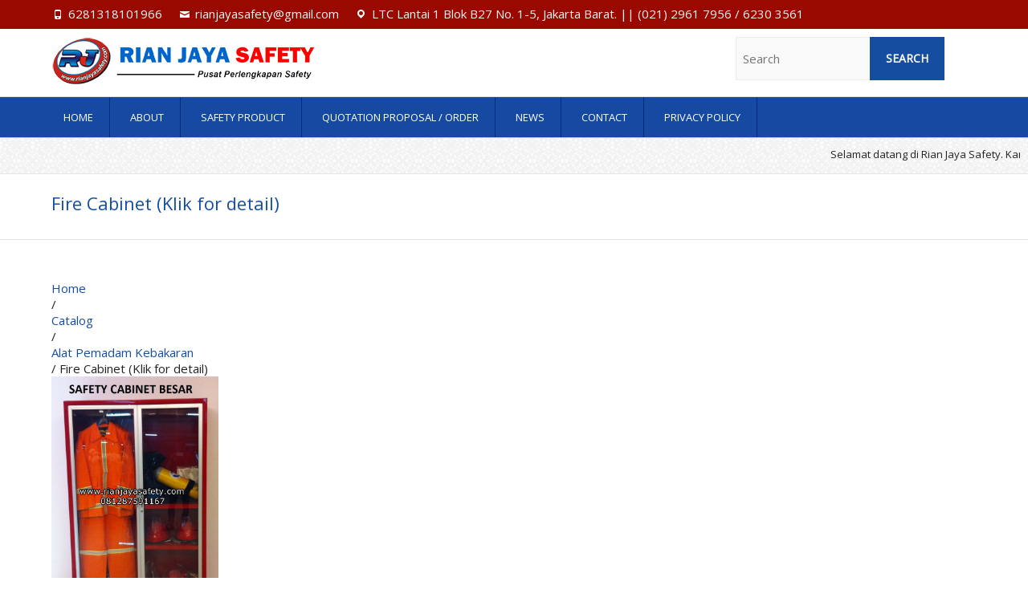

--- FILE ---
content_type: text/html; charset=UTF-8
request_url: https://rianjayasafety.com/catalog/fire-cabinet/
body_size: 9437
content:
<!DOCTYPE html>
<!--[if IE 7]>
<html class="ie ie7" lang="id-ID">
<![endif]-->
<!--[if IE 8]>
<html class="ie ie8" lang="id-ID">
<![endif]-->
<!--[if !(IE 7) | !(IE 8) ]><!-->
<html lang="id-ID">
<!--<![endif]-->
<head>
<meta charset="UTF-8" />
<meta name="viewport" content="width=device-width, initial-scale=1, maximum-scale=1">
<link rel="profile" href="https://gmpg.org/xfn/11" />
<link rel="pingback" href="https://rianjayasafety.com/xmlrpc.php" />
<!--[if lt IE 9]>
	<script src="https://rianjayasafety.com/wp-content/themes/interface/js/html5.js"></script>
	<![endif]-->

	<!-- This site is optimized with the Yoast SEO Premium plugin v14.1 - https://yoast.com/wordpress/plugins/seo/ -->
	<title>Fire Cabinet (Klik for detail) - RIANJAYA</title>
	<meta name="robots" content="index, follow" />
	<meta name="googlebot" content="index, follow, max-snippet:-1, max-image-preview:large, max-video-preview:-1" />
	<meta name="bingbot" content="index, follow, max-snippet:-1, max-image-preview:large, max-video-preview:-1" />
	<link rel="canonical" href="https://rianjayasafety.com/catalog/fire-cabinet/" />
	<meta property="og:locale" content="id_ID" />
	<meta property="og:type" content="article" />
	<meta property="og:title" content="Fire Cabinet (Klik for detail) - RIANJAYA" />
	<meta property="og:description" content="Rian Jaya Safety pusat perlengkapan pemadam kebakaran Pabrikasi pembuatan fire cabinet, fire trolley, box apar, box hydrant, local box combination, terminal box, mdf, dll Harga di jamin terbaik Tersedia : Fire cabinet ukuran 120 x 180 x 40 Fire trolley ukuran 100 x 90 x 60 Box Hydrant type A1&hellip;" />
	<meta property="og:url" content="https://rianjayasafety.com/catalog/fire-cabinet/" />
	<meta property="og:site_name" content="RIANJAYA" />
	<meta property="article:modified_time" content="2018-05-09T15:29:27+00:00" />
	<meta property="og:image" content="https://rianjayasafety.com/wp-content/uploads/2018/05/SAFETY-CABINET.jpg" />
	<meta property="og:image:width" content="619" />
	<meta property="og:image:height" content="891" />
	<meta name="twitter:card" content="summary_large_image" />
	<script type="application/ld+json" class="yoast-schema-graph">{"@context":"https://schema.org","@graph":[{"@type":"WebSite","@id":"https://rianjayasafety.com/#website","url":"https://rianjayasafety.com/","name":"RIANJAYA","description":"Toko Alat Safety Terbaik di Jakarta","potentialAction":[{"@type":"SearchAction","target":"https://rianjayasafety.com/?s={search_term_string}","query-input":"required name=search_term_string"}],"inLanguage":"id-ID"},{"@type":"ImageObject","@id":"https://rianjayasafety.com/catalog/fire-cabinet/#primaryimage","inLanguage":"id-ID","url":"https://rianjayasafety.com/wp-content/uploads/2018/05/SAFETY-CABINET.jpg","width":619,"height":891,"caption":"jual safety cabinet besar"},{"@type":"WebPage","@id":"https://rianjayasafety.com/catalog/fire-cabinet/#webpage","url":"https://rianjayasafety.com/catalog/fire-cabinet/","name":"Fire Cabinet (Klik for detail) - RIANJAYA","isPartOf":{"@id":"https://rianjayasafety.com/#website"},"primaryImageOfPage":{"@id":"https://rianjayasafety.com/catalog/fire-cabinet/#primaryimage"},"datePublished":"2018-05-09T15:25:40+00:00","dateModified":"2018-05-09T15:29:27+00:00","inLanguage":"id-ID","potentialAction":[{"@type":"ReadAction","target":["https://rianjayasafety.com/catalog/fire-cabinet/"]}]}]}</script>
	<!-- / Yoast SEO Premium plugin. -->


<link rel='dns-prefetch' href='//cdnjs.cloudflare.com' />
<link rel='dns-prefetch' href='//fonts.googleapis.com' />
<link rel='dns-prefetch' href='//s.w.org' />
<link rel="alternate" type="application/rss+xml" title="RIANJAYA &raquo; Feed" href="https://rianjayasafety.com/feed/" />
		<script type="text/javascript">
			window._wpemojiSettings = {"baseUrl":"https:\/\/s.w.org\/images\/core\/emoji\/12.0.0-1\/72x72\/","ext":".png","svgUrl":"https:\/\/s.w.org\/images\/core\/emoji\/12.0.0-1\/svg\/","svgExt":".svg","source":{"concatemoji":"https:\/\/rianjayasafety.com\/wp-includes\/js\/wp-emoji-release.min.js?ver=5.4.1"}};
			/*! This file is auto-generated */
			!function(e,a,t){var r,n,o,i,p=a.createElement("canvas"),s=p.getContext&&p.getContext("2d");function c(e,t){var a=String.fromCharCode;s.clearRect(0,0,p.width,p.height),s.fillText(a.apply(this,e),0,0);var r=p.toDataURL();return s.clearRect(0,0,p.width,p.height),s.fillText(a.apply(this,t),0,0),r===p.toDataURL()}function l(e){if(!s||!s.fillText)return!1;switch(s.textBaseline="top",s.font="600 32px Arial",e){case"flag":return!c([127987,65039,8205,9895,65039],[127987,65039,8203,9895,65039])&&(!c([55356,56826,55356,56819],[55356,56826,8203,55356,56819])&&!c([55356,57332,56128,56423,56128,56418,56128,56421,56128,56430,56128,56423,56128,56447],[55356,57332,8203,56128,56423,8203,56128,56418,8203,56128,56421,8203,56128,56430,8203,56128,56423,8203,56128,56447]));case"emoji":return!c([55357,56424,55356,57342,8205,55358,56605,8205,55357,56424,55356,57340],[55357,56424,55356,57342,8203,55358,56605,8203,55357,56424,55356,57340])}return!1}function d(e){var t=a.createElement("script");t.src=e,t.defer=t.type="text/javascript",a.getElementsByTagName("head")[0].appendChild(t)}for(i=Array("flag","emoji"),t.supports={everything:!0,everythingExceptFlag:!0},o=0;o<i.length;o++)t.supports[i[o]]=l(i[o]),t.supports.everything=t.supports.everything&&t.supports[i[o]],"flag"!==i[o]&&(t.supports.everythingExceptFlag=t.supports.everythingExceptFlag&&t.supports[i[o]]);t.supports.everythingExceptFlag=t.supports.everythingExceptFlag&&!t.supports.flag,t.DOMReady=!1,t.readyCallback=function(){t.DOMReady=!0},t.supports.everything||(n=function(){t.readyCallback()},a.addEventListener?(a.addEventListener("DOMContentLoaded",n,!1),e.addEventListener("load",n,!1)):(e.attachEvent("onload",n),a.attachEvent("onreadystatechange",function(){"complete"===a.readyState&&t.readyCallback()})),(r=t.source||{}).concatemoji?d(r.concatemoji):r.wpemoji&&r.twemoji&&(d(r.twemoji),d(r.wpemoji)))}(window,document,window._wpemojiSettings);
		</script>
		<style type="text/css">
img.wp-smiley,
img.emoji {
	display: inline !important;
	border: none !important;
	box-shadow: none !important;
	height: 1em !important;
	width: 1em !important;
	margin: 0 .07em !important;
	vertical-align: -0.1em !important;
	background: none !important;
	padding: 0 !important;
}
</style>
	<link rel='stylesheet' id='wp-block-library-css'  href='https://rianjayasafety.com/wp-includes/css/dist/block-library/style.min.css?ver=5.4.1' type='text/css' media='all' />
<link rel='stylesheet' id='buttonizer_frontend_style-css'  href='https://rianjayasafety.com/wp-content/plugins/buttonizer-multifunctional-button/assets/legacy/frontend.css?v=e56c108f5ec02d28b104b0962bc469ef&#038;ver=5.4.1' type='text/css' media='all' />
<link rel='stylesheet' id='buttonizer-icon-library-css'  href='https://cdnjs.cloudflare.com/ajax/libs/font-awesome/5.15.4/css/all.min.css?ver=5.4.1' type='text/css' media='all' integrity='sha512-1ycn6IcaQQ40/MKBW2W4Rhis/DbILU74C1vSrLJxCq57o941Ym01SwNsOMqvEBFlcgUa6xLiPY/NS5R+E6ztJQ==' crossorigin='anonymous' />
<link rel='stylesheet' id='contact-form-7-css'  href='https://rianjayasafety.com/wp-content/plugins/contact-form-7/includes/css/styles.css?ver=5.2.2' type='text/css' media='all' />
<link rel='stylesheet' id='rpt_front_style-css'  href='https://rianjayasafety.com/wp-content/plugins/related-posts-thumbnails/assets/css/front.css?ver=4.2.1' type='text/css' media='all' />
<link rel='stylesheet' id='interface_style-css'  href='https://rianjayasafety.com/wp-content/themes/interface/style.css?ver=5.4.1' type='text/css' media='all' />
<link rel='stylesheet' id='interface-responsive-css'  href='https://rianjayasafety.com/wp-content/themes/interface/css/responsive.css?ver=5.4.1' type='text/css' media='all' />
<link rel='stylesheet' id='google_fonts-css'  href='//fonts.googleapis.com/css?family=PT+Sans%3A400%2C700italic%2C700%2C400italic&#038;ver=5.4.1' type='text/css' media='all' />
<link rel='stylesheet' id='catalog-style-css'  href='https://rianjayasafety.com/wp-content/plugins/goods-catalog/style/catalog-style.css?ver=5.4.1' type='text/css' media='all' />
<script type='text/javascript' src='https://rianjayasafety.com/wp-includes/js/jquery/jquery.js?ver=1.12.4-wp'></script>
<script type='text/javascript' src='https://rianjayasafety.com/wp-includes/js/jquery/jquery-migrate.min.js?ver=1.4.1'></script>
<script type='text/javascript' src='https://rianjayasafety.com/wp-content/themes/interface/js/backtotop.js?ver=5.4.1'></script>
<script type='text/javascript' src='https://rianjayasafety.com/wp-content/themes/interface/js/scripts.js?ver=5.4.1'></script>
<link rel='https://api.w.org/' href='https://rianjayasafety.com/wp-json/' />
<link rel='shortlink' href='https://rianjayasafety.com/?p=2676' />
<link rel="alternate" type="application/json+oembed" href="https://rianjayasafety.com/wp-json/oembed/1.0/embed?url=https%3A%2F%2Frianjayasafety.com%2Fcatalog%2Ffire-cabinet%2F" />
<link rel="alternate" type="text/xml+oembed" href="https://rianjayasafety.com/wp-json/oembed/1.0/embed?url=https%3A%2F%2Frianjayasafety.com%2Fcatalog%2Ffire-cabinet%2F&#038;format=xml" />
<!-- start Simple Custom CSS and JS -->
<style type="text/css">
.related-posts {
    margin-top: 30px;
}

.related-posts h2 {
    font-size: 24px;
    margin-bottom: 15px;
}

.related-posts-container {
    display: grid;
    grid-template-columns: repeat(auto-fill, minmax(250px, 1fr));
    grid-gap: 20px;
}

.related-post {
    background-color: #f9f9f9;
    padding: 20px;
    border-radius: 5px;
    box-shadow: 0 2px 4px rgba(0, 0, 0, 0.1);
}

.related-post-thumbnail {
    display: block;
    margin-bottom: 10px;
}

.related-post-thumbnail img {
    max-width: 100%;
    height: auto;
}

.related-post h3 {
    font-size: 18px;
    margin: 0;
}

.related-post h3 a {
    color: #333;
    text-decoration: none;
}

.related-post h3 a:hover {
    color: #ff6600;
}
/* Add your CSS code here.

For example:
.example {
    color: red;
}

For brushing up on your CSS knowledge, check out http://www.w3schools.com/css/css_syntax.asp

End of comment */ 

</style>
<!-- end Simple Custom CSS and JS -->
<!-- HFCM by 99 Robots - Snippet # 1: Google Analytics -->
<!-- Global site tag (gtag.js) - Google Analytics -->
<script async src="https://www.googletagmanager.com/gtag/js?id=UA-166647761-1"></script>
<script>
  window.dataLayer = window.dataLayer || [];
  function gtag(){dataLayer.push(arguments);}
  gtag('js', new Date());

  gtag('config', 'UA-166647761-1');
</script>

<!-- /end HFCM by 99 Robots -->
<!-- HFCM by 99 Robots - Snippet # 2: noodp -->
<meta name="robots" content="noodp">
<!-- /end HFCM by 99 Robots -->
        <style>
            #related_posts_thumbnails li {
                border-right: 1px solid rgb(221,51,51);
                background-color: #ffffff            }

            #related_posts_thumbnails li:hover {
                background-color: #eeeeee;
            }

            .relpost_content {
                font-size: 16px;
                color: #333333;
            }

            .relpost-block-single {
                background-color: #ffffff;
                border-right: 1px solid rgb(221,51,51);
                border-left: 1px solid rgb(221,51,51);
                margin-right: -1px;
            }

            .relpost-block-single:hover {
                background-color: #eeeeee;
            }
        </style>

        <link rel="icon" type="image/png" href="/wp-content/uploads/fbrfg/favicon-96x96.png" sizes="96x96" />
<link rel="icon" type="image/svg+xml" href="/wp-content/uploads/fbrfg/favicon.svg" />
<link rel="shortcut icon" href="/wp-content/uploads/fbrfg/favicon.ico" />
<link rel="apple-touch-icon" sizes="180x180" href="/wp-content/uploads/fbrfg/apple-touch-icon.png" />
<link rel="manifest" href="/wp-content/uploads/fbrfg/site.webmanifest" />		<style type="text/css">
        .search-toggle, #search-box {
        display: none;
        }
        .hgroup-right {
        padding-right: 0;
        }
        </style>
        <style type="text/css" id="custom-background-css">
body.custom-background { background-image: url("https://rianjayasafety.com/wp-content/uploads/2016/02/light_grey.png"); background-position: left top; background-size: auto; background-repeat: repeat; background-attachment: scroll; }
</style>
			<style>
			.goods-catalog-container {
				width: 100%;
							}
			.goods-catalog {
							}
			.goods-catalog .grid {
				width:190px
			}
			.goods-sidebar {
							}
			.goods-info {
				width: 60%			}
		</style>
			<link href='https://fonts.googleapis.com/css?family=Open+Sans' rel='stylesheet' type='text/css'>
</head>

<body data-rsssl=1 class="goods-template-default single single-goods postid-2676 custom-background metaslider-plugin full-width-template">
<div class="wrapper">
<header id="branding" >
  <div class="info-bar">
		<div class="container clearfix"><div class="info clearfix">
											<ul><li class="phone-number"><a title=" Call Us " href="https://wa.me/6281318101966" data-wpel-link="external" rel="nofollow external noopener noreferrer">6281318101966</a></li><li class="email"><a title=" Mail Us " href="mailto:rianjayasafety@gmail.com">rianjayasafety@gmail.com</a></li><li class="address">LTC Lantai 1 Blok B27 No. 1-5, Jakarta Barat. || (021) 2961 7956 / 6230 3561</li></ul>
		</div><!-- .info --><div class="social-profiles clearfix">
					<ul>
				</ul>
				</div><!-- .social-profiles --></div>
<!-- .container -->
</div>
<!-- .info-bar -->
<div class="hgroup-wrap">
  <div class="container clearfix">
    <section id="site-logo" class="clearfix">
      							      <h2 id="site-title"> <a href="https://rianjayasafety.com/" title="RIANJAYA" rel="home" data-wpel-link="internal"> <img src="https://rianjayasafety.com/wp-content/uploads/2019/03/logo-rianjayasafetycom.png" alt="RIANJAYA"> </a> </h2>
          </section>
    <!-- #site-logo -->
	
	<div id="headerwidget">
	<li id="search-2" class="widget widget_search">
<form action="https://rianjayasafety.com/" method="get" class="searchform clearfix">
  <label class="assistive-text">
    Search  </label>
  <input type="search" placeholder="Search" class="s field" name="s">
  <input type="submit" value="Search" class="search-submit">
</form>
<!-- .search-form -->
</li>
	</div>
	
	<button class="menu-toggle">Responsive Menu</button>
	
  </div>
  <!-- .container --> 
</div>
<!-- .hgroup-wrap -->

	<section class="hgroup-right">
	<div class="container clearfix">
      <nav id="access" class="clearfix"><ul class="nav-menu"><li id="menu-item-8" class="menu-item menu-item-type-custom menu-item-object-custom menu-item-home menu-item-8"><a href="https://rianjayasafety.com/" data-wpel-link="internal">Home</a></li>
<li id="menu-item-43" class="menu-item menu-item-type-post_type menu-item-object-page menu-item-43"><a href="https://rianjayasafety.com/about/" data-wpel-link="internal">About</a></li>
<li id="menu-item-149" class="menu-item menu-item-type-custom menu-item-object-custom menu-item-has-children menu-item-149"><a href="#">Safety Product</a>
<ul class="sub-menu">
	<li id="menu-item-161" class="menu-item menu-item-type-custom menu-item-object-custom menu-item-161"><a href="https://rianjayasafety.com/product_category/rompi-safety/" data-wpel-link="internal">Safety Vest</a></li>
	<li id="menu-item-153" class="menu-item menu-item-type-custom menu-item-object-custom menu-item-153"><a href="https://rianjayasafety.com/product_category/head-face-protection/" data-wpel-link="internal">Helmet</a></li>
	<li id="menu-item-4826" class="menu-item menu-item-type-taxonomy menu-item-object-goods_category menu-item-has-children menu-item-4826"><a href="https://rianjayasafety.com/product_category/climbing-panjat/" data-wpel-link="internal">Climbing Protection</a>
	<ul class="sub-menu">
		<li id="menu-item-4827" class="menu-item menu-item-type-taxonomy menu-item-object-goods_category menu-item-4827"><a href="https://rianjayasafety.com/product_category/petzl/" data-wpel-link="internal">Petzl</a></li>
		<li id="menu-item-4828" class="menu-item menu-item-type-taxonomy menu-item-object-goods_category menu-item-4828"><a href="https://rianjayasafety.com/product_category/beal/" data-wpel-link="internal">Beal</a></li>
		<li id="menu-item-4830" class="menu-item menu-item-type-taxonomy menu-item-object-goods_category menu-item-4830"><a href="https://rianjayasafety.com/product_category/rg/" data-wpel-link="internal">RoadGuard</a></li>
		<li id="menu-item-5446" class="menu-item menu-item-type-taxonomy menu-item-object-goods_category menu-item-5446"><a href="https://rianjayasafety.com/product_category/adela/" data-wpel-link="internal">Adela</a></li>
		<li id="menu-item-5177" class="menu-item menu-item-type-taxonomy menu-item-object-goods_category menu-item-5177"><a href="https://rianjayasafety.com/product_category/climbing-other-brand/" data-wpel-link="internal">Other Brand</a></li>
	</ul>
</li>
	<li id="menu-item-159" class="menu-item menu-item-type-custom menu-item-object-custom menu-item-159"><a href="https://rianjayasafety.com/product_category/safety-belt-harness/" data-wpel-link="internal">Half Body Harness</a></li>
	<li id="menu-item-8606" class="menu-item menu-item-type-custom menu-item-object-custom menu-item-8606"><a href="https://rianjayasafety.com/product_category/full-body-harness/" data-wpel-link="internal">Full Body Harness</a></li>
	<li id="menu-item-2680" class="menu-item menu-item-type-taxonomy menu-item-object-goods_category current-goods-ancestor current-menu-parent current-goods-parent menu-item-2680"><a href="https://rianjayasafety.com/product_category/apar-perlengkapannya/" data-wpel-link="internal">Alat Pemadam Kebakaran</a></li>
	<li id="menu-item-157" class="menu-item menu-item-type-custom menu-item-object-custom menu-item-157"><a href="https://rianjayasafety.com/product_category/safety-clothes/" data-wpel-link="internal">Wearpack Safety (Baju &#038; set)</a></li>
	<li id="menu-item-2956" class="menu-item menu-item-type-taxonomy menu-item-object-goods_category menu-item-has-children menu-item-2956"><a href="https://rianjayasafety.com/product_category/safety-shoes-2/" data-wpel-link="internal">Safety Shoes</a>
	<ul class="sub-menu">
		<li id="menu-item-639" class="menu-item menu-item-type-taxonomy menu-item-object-goods_category menu-item-639"><a href="https://rianjayasafety.com/product_category/safety-shoes-kings/" data-wpel-link="internal">KINGS</a></li>
		<li id="menu-item-638" class="menu-item menu-item-type-taxonomy menu-item-object-goods_category menu-item-638"><a href="https://rianjayasafety.com/product_category/safety-shoes/" data-wpel-link="internal">Sepatu Safety Cheetah</a></li>
		<li id="menu-item-5179" class="menu-item menu-item-type-taxonomy menu-item-object-goods_category menu-item-5179"><a href="https://rianjayasafety.com/product_category/krusher/" data-wpel-link="internal">Krusher</a></li>
		<li id="menu-item-1214" class="menu-item menu-item-type-taxonomy menu-item-object-goods_category menu-item-1214"><a href="https://rianjayasafety.com/product_category/safety-shoes-kent/" data-wpel-link="internal">Kent</a></li>
		<li id="menu-item-1485" class="menu-item menu-item-type-taxonomy menu-item-object-goods_category menu-item-1485"><a href="https://rianjayasafety.com/product_category/safety-shoes-dr-osha/" data-wpel-link="internal">DR Osha</a></li>
		<li id="menu-item-4846" class="menu-item menu-item-type-taxonomy menu-item-object-goods_category menu-item-4846"><a href="https://rianjayasafety.com/product_category/jogger/" data-wpel-link="internal">Jogger</a></li>
		<li id="menu-item-5183" class="menu-item menu-item-type-taxonomy menu-item-object-goods_category menu-item-5183"><a href="https://rianjayasafety.com/product_category/safety-shoes-safety-king-sk/" data-wpel-link="internal">Safety King SK</a></li>
		<li id="menu-item-5184" class="menu-item menu-item-type-taxonomy menu-item-object-goods_category menu-item-5184"><a href="https://rianjayasafety.com/product_category/safety-shoes-steel-horse/" data-wpel-link="internal">Steel Horse</a></li>
		<li id="menu-item-5185" class="menu-item menu-item-type-taxonomy menu-item-object-goods_category menu-item-5185"><a href="https://rianjayasafety.com/product_category/safety-shoes-tiger/" data-wpel-link="internal">Tiger</a></li>
	</ul>
</li>
	<li id="menu-item-154" class="menu-item menu-item-type-custom menu-item-object-custom menu-item-154"><a href="https://rianjayasafety.com/product_category/hearing-protection/" data-wpel-link="internal">Ear Protection</a></li>
	<li id="menu-item-702" class="menu-item menu-item-type-taxonomy menu-item-object-goods_category menu-item-702"><a href="https://rianjayasafety.com/product_category/boots-ap-boots/" data-wpel-link="internal">Sepatu AP Boots</a></li>
	<li id="menu-item-703" class="menu-item menu-item-type-taxonomy menu-item-object-goods_category menu-item-703"><a href="https://rianjayasafety.com/product_category/boots-petrova/" data-wpel-link="internal">Rubber Boots</a></li>
	<li id="menu-item-150" class="menu-item menu-item-type-custom menu-item-object-custom menu-item-150"><a href="https://rianjayasafety.com/product_category/eye-protection/" data-wpel-link="internal">Eye Protection</a></li>
	<li id="menu-item-152" class="menu-item menu-item-type-custom menu-item-object-custom menu-item-152"><a href="https://rianjayasafety.com/product_category/hand-gloves/" data-wpel-link="internal">Hand Gloves</a></li>
	<li id="menu-item-5180" class="menu-item menu-item-type-taxonomy menu-item-object-goods_category menu-item-5180"><a href="https://rianjayasafety.com/product_category/face-protection/" data-wpel-link="internal">Face Protection</a></li>
	<li id="menu-item-155" class="menu-item menu-item-type-custom menu-item-object-custom menu-item-155"><a href="https://rianjayasafety.com/product_category/hood-masker/" data-wpel-link="internal">Respirator &#038; Masker</a></li>
	<li id="menu-item-5181" class="menu-item menu-item-type-taxonomy menu-item-object-goods_category menu-item-5181"><a href="https://rianjayasafety.com/product_category/marine-equipment/" data-wpel-link="internal">Marine Equipment</a></li>
	<li id="menu-item-1725" class="menu-item menu-item-type-taxonomy menu-item-object-goods_category menu-item-1725"><a href="https://rianjayasafety.com/product_category/security-equipment/" data-wpel-link="internal">Security Equipment</a></li>
	<li id="menu-item-156" class="menu-item menu-item-type-custom menu-item-object-custom menu-item-156"><a href="https://rianjayasafety.com/product_category/life-jacket/" data-wpel-link="internal">Life Jacket</a></li>
	<li id="menu-item-160" class="menu-item menu-item-type-custom menu-item-object-custom menu-item-160"><a href="https://rianjayasafety.com/product_category/safety-sign/" data-wpel-link="internal">Traffic &#038; Road Safety</a></li>
	<li id="menu-item-784" class="menu-item menu-item-type-taxonomy menu-item-object-goods_category menu-item-784"><a href="https://rianjayasafety.com/product_category/raincoats/" data-wpel-link="internal">Raincoats</a></li>
	<li id="menu-item-2000" class="menu-item menu-item-type-taxonomy menu-item-object-goods_category menu-item-2000"><a href="https://rianjayasafety.com/product_category/rubber-boat-rescue/" data-wpel-link="internal">Rubber Boat</a></li>
	<li id="menu-item-1726" class="menu-item menu-item-type-taxonomy menu-item-object-goods_category menu-item-1726"><a href="https://rianjayasafety.com/product_category/tent-tenda/" data-wpel-link="internal">Tent</a></li>
	<li id="menu-item-2077" class="menu-item menu-item-type-taxonomy menu-item-object-goods_category menu-item-2077"><a href="https://rianjayasafety.com/product_category/gas-detector/" data-wpel-link="internal">Gas Detector</a></li>
	<li id="menu-item-921" class="menu-item menu-item-type-taxonomy menu-item-object-goods_category menu-item-921"><a href="https://rianjayasafety.com/product_category/eye-wash-portable/" data-wpel-link="internal">Emergency Shower &#038; Eye Wash</a></li>
	<li id="menu-item-5182" class="menu-item menu-item-type-taxonomy menu-item-object-goods_category menu-item-5182"><a href="https://rianjayasafety.com/product_category/first-aid-medic/" data-wpel-link="internal">First Aid &#038; Medic</a></li>
	<li id="menu-item-460" class="menu-item menu-item-type-taxonomy menu-item-object-goods_category menu-item-460"><a href="https://rianjayasafety.com/product_category/miscellaneous/" data-wpel-link="internal">Miscellaneous</a></li>
</ul>
</li>
<li id="menu-item-59" class="menu-item menu-item-type-post_type menu-item-object-page menu-item-59"><a href="https://rianjayasafety.com/quotation-proposal-order/" data-wpel-link="internal">Quotation Proposal / Order</a></li>
<li id="menu-item-119" class="menu-item menu-item-type-taxonomy menu-item-object-category menu-item-119"><a href="https://rianjayasafety.com/category/news/" data-wpel-link="internal">News</a></li>
<li id="menu-item-7343" class="menu-item menu-item-type-post_type menu-item-object-page menu-item-7343"><a href="https://rianjayasafety.com/contact/" data-wpel-link="internal">Contact</a></li>
<li id="menu-item-7346" class="menu-item menu-item-type-post_type menu-item-object-page menu-item-7346"><a href="https://rianjayasafety.com/privacy-policy/" data-wpel-link="internal">Privacy Policy</a></li>
</ul></nav><!-- #access -->      <div class="search-toggle"></div>
      <!-- .search-toggle -->
      <div id="search-box" class="hide">
        
<form action="https://rianjayasafety.com/" method="get" class="searchform clearfix">
  <label class="assistive-text">
    Search  </label>
  <input type="search" placeholder="Search" class="s field" name="s">
  <input type="submit" value="Search" class="search-submit">
</form>
<!-- .search-form -->
        <span class="arrow"></span> </div>
      <!-- #search-box --> 
    </div>
	</section>
    <!-- .hgroup-right --> 

<div style="clear:both;">

<div class="headertext">
<li id="text-7" class="widget widget_text">			<div class="textwidget"><marquee>Selamat datang di Rian Jaya Safety. Kami siap memenuhi kebutuhan perlengkapan safety anda.</marquee></div>
		</li>
</div>


<div class="page-title-wrap">
  <div class="container clearfix">
    				    <h1 class="page-title">Fire Cabinet (Klik for detail)</h1>
        <!-- .page-title --> 
  </div>
</div>
</header>
<div id="main">
<div class="container clearfix">

<div class="goods-catalog-container">

	
	<div class="goods-catalog">
		<div class="catalog-inner">
			<ul itemscope itemtype="http://schema.org/BreadcrumbList" class="breadcrumbs"><li itemprop="itemListElement" itemscope itemtype="http://schema.org/ListItem"><a itemprop="item" href="https://rianjayasafety.com" data-wpel-link="internal"><span itemprop="name">Home</span></a><meta itemprop="position" content="1" /></li> / <li itemprop="itemListElement" itemscope itemtype="http://schema.org/ListItem"><a itemprop="item" href="https://rianjayasafety.com/catalog/" data-wpel-link="internal"><span itemprop="name">Catalog</span></a><meta itemprop="position" content="2" /></li> / <li itemprop="itemListElement" itemscope itemtype="http://schema.org/ListItem"><a itemprop="item" href="https://rianjayasafety.com/product_category/apar-perlengkapannya/" data-wpel-link="internal"><span itemprop="name">Alat Pemadam Kebakaran</span></a><meta itemprop="position" content="4" /></li> / Fire Cabinet (Klik for detail)</ul>			
		<article class="post-2676 goods type-goods status-publish has-post-thumbnail hentry goods_category-apar-perlengkapannya">
			<header>
				<div class="goods-single-thumb-container">
					<a href="https://rianjayasafety.com/wp-content/uploads/2018/05/SAFETY-CABINET.jpg" title="Fire Cabinet (Klik for detail)" data-wpel-link="internal"><img width="208" height="300" src="https://rianjayasafety.com/wp-content/uploads/2018/05/SAFETY-CABINET-208x300.jpg" class="goods-single-thumb wp-post-image" alt="jual safety cabinet besar" srcset="https://rianjayasafety.com/wp-content/uploads/2018/05/SAFETY-CABINET-208x300.jpg 208w, https://rianjayasafety.com/wp-content/uploads/2018/05/SAFETY-CABINET.jpg 619w" sizes="(max-width: 208px) 100vw, 208px" /></a>				</div>
				<div class="goods-info">
					<h2 class="entry-title">Fire Cabinet (Klik for detail)</h2>
					<p>Categories:&nbsp;<a href="https://rianjayasafety.com/product_category/apar-perlengkapannya/" rel="tag" data-wpel-link="internal">Alat Pemadam Kebakaran</a></p>				</div>
				<div class="clear"></div>
			</header>
			<div class="entry-content">
				<p><span lang="IN" style="font-size: 10.5pt; font-family: 'Georgia','serif'; color: #333333;">Rian Jaya Safety pusat perlengkapan pemadam kebakaran</span></p>
<p><span lang="IN" style="font-size: 10.5pt; font-family: 'Georgia','serif'; color: #333333;">Pabrikasi pembuatan fire cabinet, fire trolley, box apar, box hydrant, local box combination, terminal box, mdf, dll</span></p>
<p><span lang="IN" style="font-size: 10.5pt; font-family: 'Georgia','serif'; color: #333333;">Harga di jamin terbaik</span></p>
<p><span lang="IN" style="font-size: 10.5pt; font-family: 'Georgia','serif'; color: #333333;">Tersedia :</span></p>
<p><span lang="IN" style="font-size: 10.5pt; font-family: 'Georgia','serif'; color: #333333;">Fire cabinet ukuran 120 x 180 x 40</span></p>
<p><span lang="IN" style="font-size: 10.5pt; font-family: 'Georgia','serif'; color: #333333;">Fire trolley ukuran 100 x 90 x 60</span></p>
<p><span lang="IN" style="font-size: 10.5pt; font-family: 'Georgia','serif'; color: #333333;">Box Hydrant type A1</span></p>
<p><span lang="IN" style="font-size: 10.5pt; font-family: 'Georgia','serif'; color: #333333;">Box Hydrant type A2</span></p>
<p><span lang="IN" style="font-size: 10.5pt; font-family: 'Georgia','serif'; color: #333333;">Box hydrant type B</span></p>
<p><span lang="IN" style="font-size: 10.5pt; font-family: 'Georgia','serif'; color: #333333;">Box Hydrant type C</span></p>
<p><span lang="IN" style="font-size: 10.5pt; font-family: 'Georgia','serif'; color: #333333;">Box APAR 3 Kg</span></p>
<p><span lang="IN" style="font-size: 10.5pt; font-family: 'Georgia','serif'; color: #333333;">Box APAR 4.5 Kg</span></p>
<p><span lang="IN" style="font-size: 10.5pt; font-family: 'Georgia','serif'; color: #333333;">Box APAR 6 Kg</span></p>
<p><span lang="IN" style="font-size: 10.5pt; font-family: 'Georgia','serif'; color: #333333;">Box APAR 9 Kg</span></p>
<p>&nbsp;</p>
<p><a href="https://rianjayasafety.com/wp-content/uploads/2018/05/SAFETY-CABINET.jpg" rel="attachment wp-att-2661" data-wpel-link="internal"><img class="alignnone size-full wp-image-2661" src="https://rianjayasafety.com/wp-content/uploads/2018/05/SAFETY-CABINET.jpg" alt="SAFETY CABINET" width="619" height="891" srcset="https://rianjayasafety.com/wp-content/uploads/2018/05/SAFETY-CABINET.jpg 619w, https://rianjayasafety.com/wp-content/uploads/2018/05/SAFETY-CABINET-208x300.jpg 208w" sizes="(max-width: 619px) 100vw, 619px" /></a></p>
			</div>
			<div class="clear"></div>
		</article>
			<div class="navigation">
		<a href="https://rianjayasafety.com/catalog/box-hydrant-type-c/" rel="prev" data-wpel-link="internal">Previous product</a>		<a href="https://rianjayasafety.com/catalog/fire-trolley-klik-for-detail/" rel="next" data-wpel-link="internal">Next product</a>	</div>
	<div class="comments">
			</div>

			</div>
	</div>

	<div class="clear"></div>

</div>

</div>
<!-- .container -->
</div>
<!-- #main -->


<footer id="colophon" class="clearfix">
  
<div class="widget-wrap">
  <div class="container">
    <div class="widget-area clearfix">
      <div class="one-third">
        <aside id="text-2" class="widget widget_text"><h2 class="widget-title">Tentang Rian Jaya Safety</h2>			<div class="textwidget"> <div align="justify">
Rian Jaya Safety dibawah PT. RIAN JAYA DARMA adalah supplier dan distributor Peralatan Safety dan Perlengkapan Safety untuk keamanan keselamatan kerja perusahaan anda. Kami menyediakan berbagai peralatan safety dan pelindung diri berstandar SNI dan nasional untuk menunjang keselamatan kerja pekerja yang bekerja di lokasi kerja dengan resiko kecelakaan tinggi.<br><br>

Apabila anda membutuhkan penawaran harga khusus, anda bisa menghubungi kami dan kami siap melayani anda. Kami siap melayani partai besar.<br><br>
 </div></div>
		</aside>		<aside id="recent-posts-2" class="widget widget_recent_entries">		<h2 class="widget-title">Artikel Terbaru</h2>		<ul>
											<li>
					<a href="https://rianjayasafety.com/alat-pemadam-kebakaran/" data-wpel-link="internal">10 Alat Pemadam Kebakaran Wajib untuk Tempat Kerja</a>
									</li>
											<li>
					<a href="https://rianjayasafety.com/full-body-harness-safety/" data-wpel-link="internal">Body Harness Safety: Fungsi, Jenis Full Body Harness, dan Harganya</a>
									</li>
											<li>
					<a href="https://rianjayasafety.com/jenis-apd-untuk-pekerjaan-di-ketinggian/" data-wpel-link="internal">8 Jenis APD Wajib untuk Pekerjaan di Ketinggian dan Fungsinya</a>
									</li>
											<li>
					<a href="https://rianjayasafety.com/apa-itu-baju-wearpack/" data-wpel-link="internal">Baju Wearpack: Pengertian, Fungsi, Jenis, dan Material Pembuatannya</a>
									</li>
											<li>
					<a href="https://rianjayasafety.com/cara-merawat-apar/" data-wpel-link="internal">Cara Merawat APAR Agar Tidak Kedaluwarsa</a>
									</li>
					</ul>
		</aside>      </div>
      <!-- .one-third -->
      
      <div class="one-third">
        <aside id="text-3" class="widget widget_text"><h2 class="widget-title">Lokasi Toko</h2>			<div class="textwidget"><p>LINDETEVES TRADE CENTER<br />
Lantai 1 Blok B27 No. 1-5<br />
Jl. Hayam Wuruk No.127<br />
Jakarta Barat, Indonesia<br />
<br />
WhatsApp : <a href="https://wa.me/6281318101966" data-wpel-link="external" rel="nofollow external noopener noreferrer"> 6281318101966 </a> <br />
Phone : (021) 2961 7956 / 6230 3561 <br />
Email : rianjayasafety@gmail.com <br />
Work Hour : Senin - Sabtu 09.00-17.00</p>
<p><iframe src="https://www.google.com/maps/embed?pb=!1m14!1m8!1m3!1d7933.767848473689!2d106.81466284456167!3d-6.1462890373207!3m2!1i1024!2i768!4f13.1!3m3!1m2!1s0x0%3A0x40ce23f2efa2874c!2sRIAN+JAYA+SAFETY!5e0!3m2!1sid!2sid!4v1554190222987!5m2!1sid!2sid" frameborder="0" style="border:0" allowfullscreen></iframe></p>
</div>
		</aside>      </div>
      <!-- .one-third -->
      
      <div class="one-third">
        <aside id="text-4" class="widget widget_text"><h2 class="widget-title">Produk Kami</h2>			<div class="textwidget"><p><div class="su-column su-column-size-”1-2″ ””"><div class="su-column-inner su-u-clearfix su-u-trim"><a href="https://rianjayasafety.com/product_category/rompi-safety/" data-wpel-link="internal">Rompi Safety</a><br />
<a href="https://rianjayasafety.com/product_category/head-face-protection/" data-wpel-link="internal">Helmet</a><br />
<a href="https://rianjayasafety.com/product_category/climbing-panjat/" data-wpel-link="internal">Climbing Protection</a><br />
<a href="https://rianjayasafety.com/product_category/safety-belt-harness/" data-wpel-link="internal">Half Body Harness</a><br />
<a href="https://rianjayasafety.com/product_category/full-body-harness/" data-wpel-link="internal">Full Body Harness</a><br />
<a href="https://rianjayasafety.com/product_category/apar-perlengkapannya/" data-wpel-link="internal">APAR &amp; Perlengkapannya</a><br />
<a href="https://rianjayasafety.com/product_category/safety-clothes/" data-wpel-link="internal">Wearpack Safety (Baju &amp; Set)</a><br />
<a href="https://rianjayasafety.com/product_category/safety-shoes-2/" data-wpel-link="internal">Safety Shoes</a><br />
<a href="https://rianjayasafety.com/product_category/hearing-protection/" data-wpel-link="internal">Ear Protection</a><br />
<a href="https://rianjayasafety.com/product_category/boots-petrova/" data-wpel-link="internal">Rubber Boots</a><br />
<a href="https://rianjayasafety.com/product_category/eye-protection/" data-wpel-link="internal">Eye Protection</a><br />
<a href="https://rianjayasafety.com/product_category/hand-gloves/" data-wpel-link="internal">Hand Gloves</a><br />
<a href="https://rianjayasafety.com/product_category/face-protection/" data-wpel-link="internal">Face Protection</a></div></div> <div class="su-column su-column-size-”1-2″ ””"><div class="su-column-inner su-u-clearfix su-u-trim"><a href="https://rianjayasafety.com/product_category/hood-masker/" data-wpel-link="internal">Respirator &amp; Masker</a><br />
<a href="https://rianjayasafety.com/product_category/marine-equipment/" data-wpel-link="internal">Marine Equipment</a><br />
<a href="https://rianjayasafety.com/product_category/security-equipment/" data-wpel-link="internal">Security Equipment</a><br />
<a href="https://rianjayasafety.com/product_category/life-jacket/" data-wpel-link="internal">Life Jacket</a><br />
<a href="https://rianjayasafety.com/product_category/safety-sign/" data-wpel-link="internal">Traffic &amp; Road Safety</a><br />
<a href="https://rianjayasafety.com/product_category/raincoats/" data-wpel-link="internal">Raincoats</a><br />
<a href="https://rianjayasafety.com/product_category/rubber-boat-rescue/" data-wpel-link="internal">Rubber Boat</a><br />
<a href="https://rianjayasafety.com/product_category/tent-tenda/" data-wpel-link="internal">Tent</a><br />
<a href="https://rianjayasafety.com/product_category/gas-detector/" data-wpel-link="internal">Gas Detector</a><br />
<a href="https://rianjayasafety.com/product_category/eye-wash-portable/" data-wpel-link="internal">Emergency Shower</a><br />
<a href="https://rianjayasafety.com/product_category/first-aid-medic/" data-wpel-link="internal">First Aid &amp; Medic</a><br />
<a href="https://rianjayasafety.com/product_category/miscellaneous/" data-wpel-link="internal">Miscellaneous</a></div></div></p>
</div>
		</aside>      </div>
      <!-- .one-third --> 
    </div>
    <!-- .widget-area --> 
  </div>
  <!-- .container --> 
</div>
<!-- .widget-wrap -->


	<div id="site-generator">
				<div class="container clearfix"><div class="social-profiles clearfix">
					<ul>
				</ul>
				</div><!-- .social-profiles --><div class="copyright">Copyright &copy; 2026 <a href="https://rianjayasafety.com/" title="RIANJAYA" data-wpel-link="internal"><span>RIANJAYA</span></a></div><!-- .copyright --></div><!-- .container -->	
			</div><!-- #site-generator --><div class="back-to-top"><a href="#branding"> </a></div></footer>
</div>
<!-- .wrapper -->

<link rel='stylesheet' id='su-shortcodes-css'  href='https://rianjayasafety.com/wp-content/plugins/shortcodes-ultimate/includes/css/shortcodes.css?ver=7.4.2' type='text/css' media='all' />
<script type='text/javascript'>
/* <![CDATA[ */
var buttonizer_data = {"plugin":"buttonizer","status":"success","result":[{"data":{"name":"New group","show_mobile":true,"show_desktop":true,"id":"8b6432d2-0a20-4420-a5e3-935df1e13957","menu_style":"default","menu_animation":"hello","border_radius":"90% 90% 90% 90%","label_font_size":17,"label_background_color":"rgba(50, 135, 221, 1)","horizontal":"left: 5%;"},"buttons":[{"name":"Whatsapp","show_mobile":true,"show_desktop":true,"id":"aec5fe6d-7ba0-4438-938d-4802e3d8f991","type":"whatsapp","action":"+6281318101966","text_body":"Halo RianJayaSafety","background_color":"rgba(72, 220, 143, 1)","icon":"fab fa-whatsapp","border_radius":"80% 80% 80% 80%"},{"name":"Telp","show_mobile":true,"show_desktop":true,"id":"fb552585-3c78-4584-a2b8-0d6052180878","type":"phone","action":"+6281286921679","icon":"fas fa-phone-alt","background_color":"rgba(228, 17, 93, 1)","border_radius":"80% 80% 80% 80%","label":"Telp"},{"name":"Telegram","show_mobile":true,"show_desktop":true,"id":"7a643ea9-6f6d-4a97-8e69-c7f249e40e6e","type":"telegram","action":"Rianjayasafety","icon":"fab fa-telegram","border_radius":"80% 80% 80% 80%"}],"menu_button":{"icon":"fas fa-comment-alt","icon_size":33,"icon_image_size":33,"label":"Start Chat With Us","menu_opening_animation":"corner-circle","start_opened":true}}],"warning":[],"premium":""};
var buttonizer_ajax = {"ajaxurl":"https:\/\/rianjayasafety.com\/wp-admin\/admin-ajax.php","version":"3.4.8","buttonizer_path":"https:\/\/rianjayasafety.com\/wp-content\/plugins\/buttonizer-multifunctional-button","buttonizer_assets":"https:\/\/rianjayasafety.com\/wp-content\/plugins\/buttonizer-multifunctional-button\/assets\/legacy\/","base_url":"https:\/\/rianjayasafety.com","current":[],"in_preview":"","is_admin":"","cache":"26098de89100780b657fea42e1764b2e","enable_ga_clicks":"1"};
/* ]]> */
</script>
<script type='text/javascript' src='https://rianjayasafety.com/wp-content/plugins/buttonizer-multifunctional-button/assets/legacy/frontend.min.js?v=e56c108f5ec02d28b104b0962bc469ef&#038;ver=5.4.1'></script>
<script type='text/javascript'>
/* <![CDATA[ */
var wpcf7 = {"apiSettings":{"root":"https:\/\/rianjayasafety.com\/wp-json\/contact-form-7\/v1","namespace":"contact-form-7\/v1"}};
/* ]]> */
</script>
<script type='text/javascript' src='https://rianjayasafety.com/wp-content/plugins/contact-form-7/includes/js/scripts.js?ver=5.2.2'></script>
<script type='text/javascript' src='https://rianjayasafety.com/wp-includes/js/wp-embed.min.js?ver=5.4.1'></script>

</body></html>